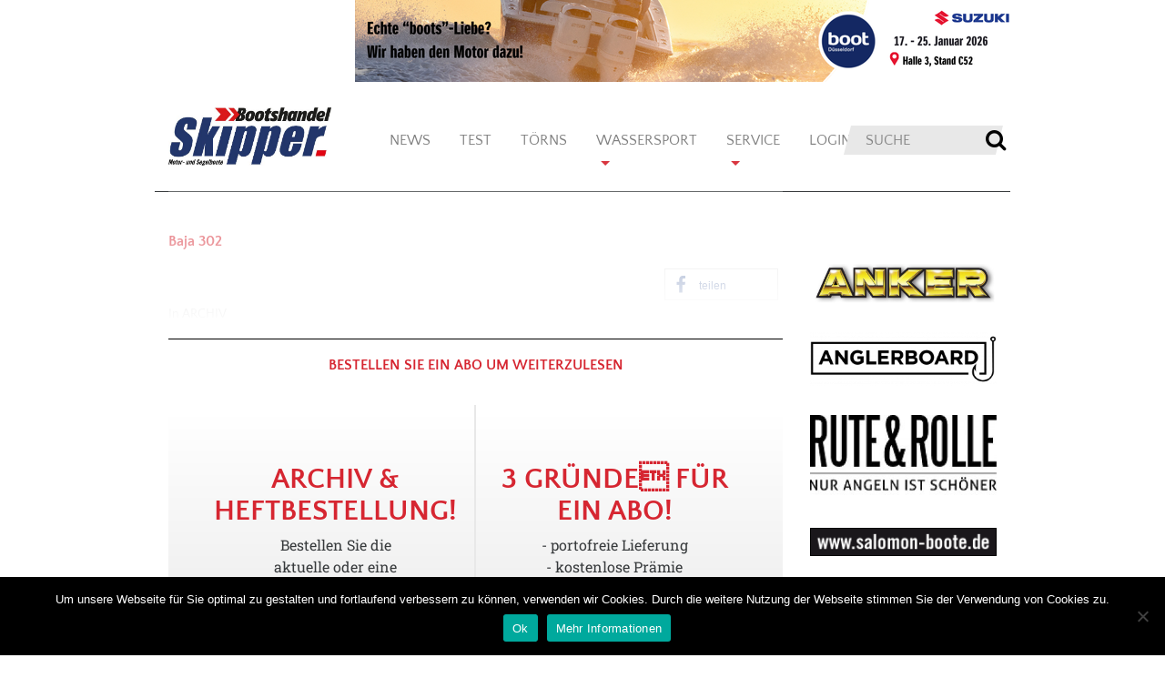

--- FILE ---
content_type: text/html; charset=UTF-8
request_url: https://www.skipper-bootshandel.de/baja-302/
body_size: 15396
content:
<!DOCTYPE html>
<html lang="de">
<head>
  <meta charset="UTF-8">
  <meta http-equiv="X-UA-Compatible" content="IE=edge">
  <meta name="viewport" content="width=device-width, initial-scale=1">
  <meta name="mobile-web-app-capable" content="yes">
  <meta name="apple-mobile-web-app-capable" content="yes">
  <meta name="apple-mobile-web-app-title" content="Skipper Bootshandel - Wassersportmagazin für Boote und Yachting">
  <link rel="profile" href="http://gmpg.org/xfn/11">
  <link rel="pingback" href="https://www.skipper-bootshandel.de/wp/xmlrpc.php">
  <meta name='robots' content='index, follow, max-image-preview:large, max-snippet:-1, max-video-preview:-1' />

	<!-- This site is optimized with the Yoast SEO plugin v26.7 - https://yoast.com/wordpress/plugins/seo/ -->
	<title>Baja 302 - Skipper Bootshandel</title>
	<meta name="description" content="Diesen Test lesen Sie in Skipper 11/2001" />
	<link rel="canonical" href="https://www.skipper-bootshandel.de/baja-302/" />
	<meta property="og:locale" content="de_DE" />
	<meta property="og:type" content="article" />
	<meta property="og:title" content="Baja 302 - Skipper Bootshandel" />
	<meta property="og:description" content="Diesen Test lesen Sie in Skipper 11/2001" />
	<meta property="og:url" content="https://www.skipper-bootshandel.de/baja-302/" />
	<meta property="og:site_name" content="Skipper Bootshandel" />
	<meta property="article:published_time" content="2007-08-24T12:21:00+00:00" />
	<meta name="author" content="Redaktion" />
	<meta name="twitter:card" content="summary_large_image" />
	<meta name="twitter:label1" content="Verfasst von" />
	<meta name="twitter:data1" content="Redaktion" />
	<script type="application/ld+json" class="yoast-schema-graph">{"@context":"https://schema.org","@graph":[{"@type":"Article","@id":"https://www.skipper-bootshandel.de/baja-302/#article","isPartOf":{"@id":"https://www.skipper-bootshandel.de/baja-302/"},"author":{"name":"Redaktion","@id":"https://www.skipper-bootshandel.de/#/schema/person/69afe01372b3b0a740bb1e0bcb2f3153"},"headline":"Baja 302","datePublished":"2007-08-24T12:21:00+00:00","mainEntityOfPage":{"@id":"https://www.skipper-bootshandel.de/baja-302/"},"wordCount":1,"publisher":{"@id":"https://www.skipper-bootshandel.de/#organization"},"articleSection":["Archiv"],"inLanguage":"de"},{"@type":"WebPage","@id":"https://www.skipper-bootshandel.de/baja-302/","url":"https://www.skipper-bootshandel.de/baja-302/","name":"Baja 302 - Skipper Bootshandel","isPartOf":{"@id":"https://www.skipper-bootshandel.de/#website"},"datePublished":"2007-08-24T12:21:00+00:00","description":"Diesen Test lesen Sie in Skipper 11/2001","breadcrumb":{"@id":"https://www.skipper-bootshandel.de/baja-302/#breadcrumb"},"inLanguage":"de","potentialAction":[{"@type":"ReadAction","target":["https://www.skipper-bootshandel.de/baja-302/"]}]},{"@type":"BreadcrumbList","@id":"https://www.skipper-bootshandel.de/baja-302/#breadcrumb","itemListElement":[{"@type":"ListItem","position":1,"name":"Startseite","item":"https://www.skipper-bootshandel.de/"},{"@type":"ListItem","position":2,"name":"Baja 302"}]},{"@type":"WebSite","@id":"https://www.skipper-bootshandel.de/#website","url":"https://www.skipper-bootshandel.de/","name":"Skipper Bootshandel","description":"Wassersportmagazin für Boote und Yachting","publisher":{"@id":"https://www.skipper-bootshandel.de/#organization"},"potentialAction":[{"@type":"SearchAction","target":{"@type":"EntryPoint","urlTemplate":"https://www.skipper-bootshandel.de/?s={search_term_string}"},"query-input":{"@type":"PropertyValueSpecification","valueRequired":true,"valueName":"search_term_string"}}],"inLanguage":"de"},{"@type":"Organization","@id":"https://www.skipper-bootshandel.de/#organization","name":"Skipper Bootshandel","url":"https://www.skipper-bootshandel.de/","logo":{"@type":"ImageObject","inLanguage":"de","@id":"https://www.skipper-bootshandel.de/#/schema/logo/image/","url":"https://www.skipper-bootshandel.de/wp-content/uploads/2018/09/cropped-skipper_logo_300x107px.jpg","contentUrl":"https://www.skipper-bootshandel.de/wp-content/uploads/2018/09/cropped-skipper_logo_300x107px.jpg","width":625,"height":223,"caption":"Skipper Bootshandel"},"image":{"@id":"https://www.skipper-bootshandel.de/#/schema/logo/image/"}},{"@type":"Person","@id":"https://www.skipper-bootshandel.de/#/schema/person/69afe01372b3b0a740bb1e0bcb2f3153","name":"Redaktion","image":{"@type":"ImageObject","inLanguage":"de","@id":"https://www.skipper-bootshandel.de/#/schema/person/image/","url":"https://secure.gravatar.com/avatar/d452f1fab80a81e7cc909db7ea7f7c93637cc1af38c6987bf5b46ddd13651eea?s=96&d=mm&r=g","contentUrl":"https://secure.gravatar.com/avatar/d452f1fab80a81e7cc909db7ea7f7c93637cc1af38c6987bf5b46ddd13651eea?s=96&d=mm&r=g","caption":"Redaktion"},"url":"https://www.skipper-bootshandel.de/author/redaktion/"}]}</script>
	<!-- / Yoast SEO plugin. -->


<link rel="alternate" title="oEmbed (JSON)" type="application/json+oembed" href="https://www.skipper-bootshandel.de/wp-json/oembed/1.0/embed?url=https%3A%2F%2Fwww.skipper-bootshandel.de%2Fbaja-302%2F" />
<link rel="alternate" title="oEmbed (XML)" type="text/xml+oembed" href="https://www.skipper-bootshandel.de/wp-json/oembed/1.0/embed?url=https%3A%2F%2Fwww.skipper-bootshandel.de%2Fbaja-302%2F&#038;format=xml" />
<style id='wp-img-auto-sizes-contain-inline-css' type='text/css'>
img:is([sizes=auto i],[sizes^="auto," i]){contain-intrinsic-size:3000px 1500px}
/*# sourceURL=wp-img-auto-sizes-contain-inline-css */
</style>
<style id='wp-emoji-styles-inline-css' type='text/css'>

	img.wp-smiley, img.emoji {
		display: inline !important;
		border: none !important;
		box-shadow: none !important;
		height: 1em !important;
		width: 1em !important;
		margin: 0 0.07em !important;
		vertical-align: -0.1em !important;
		background: none !important;
		padding: 0 !important;
	}
/*# sourceURL=wp-emoji-styles-inline-css */
</style>
<style id='wp-block-library-inline-css' type='text/css'>
:root{--wp-block-synced-color:#7a00df;--wp-block-synced-color--rgb:122,0,223;--wp-bound-block-color:var(--wp-block-synced-color);--wp-editor-canvas-background:#ddd;--wp-admin-theme-color:#007cba;--wp-admin-theme-color--rgb:0,124,186;--wp-admin-theme-color-darker-10:#006ba1;--wp-admin-theme-color-darker-10--rgb:0,107,160.5;--wp-admin-theme-color-darker-20:#005a87;--wp-admin-theme-color-darker-20--rgb:0,90,135;--wp-admin-border-width-focus:2px}@media (min-resolution:192dpi){:root{--wp-admin-border-width-focus:1.5px}}.wp-element-button{cursor:pointer}:root .has-very-light-gray-background-color{background-color:#eee}:root .has-very-dark-gray-background-color{background-color:#313131}:root .has-very-light-gray-color{color:#eee}:root .has-very-dark-gray-color{color:#313131}:root .has-vivid-green-cyan-to-vivid-cyan-blue-gradient-background{background:linear-gradient(135deg,#00d084,#0693e3)}:root .has-purple-crush-gradient-background{background:linear-gradient(135deg,#34e2e4,#4721fb 50%,#ab1dfe)}:root .has-hazy-dawn-gradient-background{background:linear-gradient(135deg,#faaca8,#dad0ec)}:root .has-subdued-olive-gradient-background{background:linear-gradient(135deg,#fafae1,#67a671)}:root .has-atomic-cream-gradient-background{background:linear-gradient(135deg,#fdd79a,#004a59)}:root .has-nightshade-gradient-background{background:linear-gradient(135deg,#330968,#31cdcf)}:root .has-midnight-gradient-background{background:linear-gradient(135deg,#020381,#2874fc)}:root{--wp--preset--font-size--normal:16px;--wp--preset--font-size--huge:42px}.has-regular-font-size{font-size:1em}.has-larger-font-size{font-size:2.625em}.has-normal-font-size{font-size:var(--wp--preset--font-size--normal)}.has-huge-font-size{font-size:var(--wp--preset--font-size--huge)}.has-text-align-center{text-align:center}.has-text-align-left{text-align:left}.has-text-align-right{text-align:right}.has-fit-text{white-space:nowrap!important}#end-resizable-editor-section{display:none}.aligncenter{clear:both}.items-justified-left{justify-content:flex-start}.items-justified-center{justify-content:center}.items-justified-right{justify-content:flex-end}.items-justified-space-between{justify-content:space-between}.screen-reader-text{border:0;clip-path:inset(50%);height:1px;margin:-1px;overflow:hidden;padding:0;position:absolute;width:1px;word-wrap:normal!important}.screen-reader-text:focus{background-color:#ddd;clip-path:none;color:#444;display:block;font-size:1em;height:auto;left:5px;line-height:normal;padding:15px 23px 14px;text-decoration:none;top:5px;width:auto;z-index:100000}html :where(.has-border-color){border-style:solid}html :where([style*=border-top-color]){border-top-style:solid}html :where([style*=border-right-color]){border-right-style:solid}html :where([style*=border-bottom-color]){border-bottom-style:solid}html :where([style*=border-left-color]){border-left-style:solid}html :where([style*=border-width]){border-style:solid}html :where([style*=border-top-width]){border-top-style:solid}html :where([style*=border-right-width]){border-right-style:solid}html :where([style*=border-bottom-width]){border-bottom-style:solid}html :where([style*=border-left-width]){border-left-style:solid}html :where(img[class*=wp-image-]){height:auto;max-width:100%}:where(figure){margin:0 0 1em}html :where(.is-position-sticky){--wp-admin--admin-bar--position-offset:var(--wp-admin--admin-bar--height,0px)}@media screen and (max-width:600px){html :where(.is-position-sticky){--wp-admin--admin-bar--position-offset:0px}}

/*# sourceURL=wp-block-library-inline-css */
</style><style id='global-styles-inline-css' type='text/css'>
:root{--wp--preset--aspect-ratio--square: 1;--wp--preset--aspect-ratio--4-3: 4/3;--wp--preset--aspect-ratio--3-4: 3/4;--wp--preset--aspect-ratio--3-2: 3/2;--wp--preset--aspect-ratio--2-3: 2/3;--wp--preset--aspect-ratio--16-9: 16/9;--wp--preset--aspect-ratio--9-16: 9/16;--wp--preset--color--black: #000000;--wp--preset--color--cyan-bluish-gray: #abb8c3;--wp--preset--color--white: #ffffff;--wp--preset--color--pale-pink: #f78da7;--wp--preset--color--vivid-red: #cf2e2e;--wp--preset--color--luminous-vivid-orange: #ff6900;--wp--preset--color--luminous-vivid-amber: #fcb900;--wp--preset--color--light-green-cyan: #7bdcb5;--wp--preset--color--vivid-green-cyan: #00d084;--wp--preset--color--pale-cyan-blue: #8ed1fc;--wp--preset--color--vivid-cyan-blue: #0693e3;--wp--preset--color--vivid-purple: #9b51e0;--wp--preset--gradient--vivid-cyan-blue-to-vivid-purple: linear-gradient(135deg,rgb(6,147,227) 0%,rgb(155,81,224) 100%);--wp--preset--gradient--light-green-cyan-to-vivid-green-cyan: linear-gradient(135deg,rgb(122,220,180) 0%,rgb(0,208,130) 100%);--wp--preset--gradient--luminous-vivid-amber-to-luminous-vivid-orange: linear-gradient(135deg,rgb(252,185,0) 0%,rgb(255,105,0) 100%);--wp--preset--gradient--luminous-vivid-orange-to-vivid-red: linear-gradient(135deg,rgb(255,105,0) 0%,rgb(207,46,46) 100%);--wp--preset--gradient--very-light-gray-to-cyan-bluish-gray: linear-gradient(135deg,rgb(238,238,238) 0%,rgb(169,184,195) 100%);--wp--preset--gradient--cool-to-warm-spectrum: linear-gradient(135deg,rgb(74,234,220) 0%,rgb(151,120,209) 20%,rgb(207,42,186) 40%,rgb(238,44,130) 60%,rgb(251,105,98) 80%,rgb(254,248,76) 100%);--wp--preset--gradient--blush-light-purple: linear-gradient(135deg,rgb(255,206,236) 0%,rgb(152,150,240) 100%);--wp--preset--gradient--blush-bordeaux: linear-gradient(135deg,rgb(254,205,165) 0%,rgb(254,45,45) 50%,rgb(107,0,62) 100%);--wp--preset--gradient--luminous-dusk: linear-gradient(135deg,rgb(255,203,112) 0%,rgb(199,81,192) 50%,rgb(65,88,208) 100%);--wp--preset--gradient--pale-ocean: linear-gradient(135deg,rgb(255,245,203) 0%,rgb(182,227,212) 50%,rgb(51,167,181) 100%);--wp--preset--gradient--electric-grass: linear-gradient(135deg,rgb(202,248,128) 0%,rgb(113,206,126) 100%);--wp--preset--gradient--midnight: linear-gradient(135deg,rgb(2,3,129) 0%,rgb(40,116,252) 100%);--wp--preset--font-size--small: 13px;--wp--preset--font-size--medium: 20px;--wp--preset--font-size--large: 36px;--wp--preset--font-size--x-large: 42px;--wp--preset--spacing--20: 0.44rem;--wp--preset--spacing--30: 0.67rem;--wp--preset--spacing--40: 1rem;--wp--preset--spacing--50: 1.5rem;--wp--preset--spacing--60: 2.25rem;--wp--preset--spacing--70: 3.38rem;--wp--preset--spacing--80: 5.06rem;--wp--preset--shadow--natural: 6px 6px 9px rgba(0, 0, 0, 0.2);--wp--preset--shadow--deep: 12px 12px 50px rgba(0, 0, 0, 0.4);--wp--preset--shadow--sharp: 6px 6px 0px rgba(0, 0, 0, 0.2);--wp--preset--shadow--outlined: 6px 6px 0px -3px rgb(255, 255, 255), 6px 6px rgb(0, 0, 0);--wp--preset--shadow--crisp: 6px 6px 0px rgb(0, 0, 0);}:where(.is-layout-flex){gap: 0.5em;}:where(.is-layout-grid){gap: 0.5em;}body .is-layout-flex{display: flex;}.is-layout-flex{flex-wrap: wrap;align-items: center;}.is-layout-flex > :is(*, div){margin: 0;}body .is-layout-grid{display: grid;}.is-layout-grid > :is(*, div){margin: 0;}:where(.wp-block-columns.is-layout-flex){gap: 2em;}:where(.wp-block-columns.is-layout-grid){gap: 2em;}:where(.wp-block-post-template.is-layout-flex){gap: 1.25em;}:where(.wp-block-post-template.is-layout-grid){gap: 1.25em;}.has-black-color{color: var(--wp--preset--color--black) !important;}.has-cyan-bluish-gray-color{color: var(--wp--preset--color--cyan-bluish-gray) !important;}.has-white-color{color: var(--wp--preset--color--white) !important;}.has-pale-pink-color{color: var(--wp--preset--color--pale-pink) !important;}.has-vivid-red-color{color: var(--wp--preset--color--vivid-red) !important;}.has-luminous-vivid-orange-color{color: var(--wp--preset--color--luminous-vivid-orange) !important;}.has-luminous-vivid-amber-color{color: var(--wp--preset--color--luminous-vivid-amber) !important;}.has-light-green-cyan-color{color: var(--wp--preset--color--light-green-cyan) !important;}.has-vivid-green-cyan-color{color: var(--wp--preset--color--vivid-green-cyan) !important;}.has-pale-cyan-blue-color{color: var(--wp--preset--color--pale-cyan-blue) !important;}.has-vivid-cyan-blue-color{color: var(--wp--preset--color--vivid-cyan-blue) !important;}.has-vivid-purple-color{color: var(--wp--preset--color--vivid-purple) !important;}.has-black-background-color{background-color: var(--wp--preset--color--black) !important;}.has-cyan-bluish-gray-background-color{background-color: var(--wp--preset--color--cyan-bluish-gray) !important;}.has-white-background-color{background-color: var(--wp--preset--color--white) !important;}.has-pale-pink-background-color{background-color: var(--wp--preset--color--pale-pink) !important;}.has-vivid-red-background-color{background-color: var(--wp--preset--color--vivid-red) !important;}.has-luminous-vivid-orange-background-color{background-color: var(--wp--preset--color--luminous-vivid-orange) !important;}.has-luminous-vivid-amber-background-color{background-color: var(--wp--preset--color--luminous-vivid-amber) !important;}.has-light-green-cyan-background-color{background-color: var(--wp--preset--color--light-green-cyan) !important;}.has-vivid-green-cyan-background-color{background-color: var(--wp--preset--color--vivid-green-cyan) !important;}.has-pale-cyan-blue-background-color{background-color: var(--wp--preset--color--pale-cyan-blue) !important;}.has-vivid-cyan-blue-background-color{background-color: var(--wp--preset--color--vivid-cyan-blue) !important;}.has-vivid-purple-background-color{background-color: var(--wp--preset--color--vivid-purple) !important;}.has-black-border-color{border-color: var(--wp--preset--color--black) !important;}.has-cyan-bluish-gray-border-color{border-color: var(--wp--preset--color--cyan-bluish-gray) !important;}.has-white-border-color{border-color: var(--wp--preset--color--white) !important;}.has-pale-pink-border-color{border-color: var(--wp--preset--color--pale-pink) !important;}.has-vivid-red-border-color{border-color: var(--wp--preset--color--vivid-red) !important;}.has-luminous-vivid-orange-border-color{border-color: var(--wp--preset--color--luminous-vivid-orange) !important;}.has-luminous-vivid-amber-border-color{border-color: var(--wp--preset--color--luminous-vivid-amber) !important;}.has-light-green-cyan-border-color{border-color: var(--wp--preset--color--light-green-cyan) !important;}.has-vivid-green-cyan-border-color{border-color: var(--wp--preset--color--vivid-green-cyan) !important;}.has-pale-cyan-blue-border-color{border-color: var(--wp--preset--color--pale-cyan-blue) !important;}.has-vivid-cyan-blue-border-color{border-color: var(--wp--preset--color--vivid-cyan-blue) !important;}.has-vivid-purple-border-color{border-color: var(--wp--preset--color--vivid-purple) !important;}.has-vivid-cyan-blue-to-vivid-purple-gradient-background{background: var(--wp--preset--gradient--vivid-cyan-blue-to-vivid-purple) !important;}.has-light-green-cyan-to-vivid-green-cyan-gradient-background{background: var(--wp--preset--gradient--light-green-cyan-to-vivid-green-cyan) !important;}.has-luminous-vivid-amber-to-luminous-vivid-orange-gradient-background{background: var(--wp--preset--gradient--luminous-vivid-amber-to-luminous-vivid-orange) !important;}.has-luminous-vivid-orange-to-vivid-red-gradient-background{background: var(--wp--preset--gradient--luminous-vivid-orange-to-vivid-red) !important;}.has-very-light-gray-to-cyan-bluish-gray-gradient-background{background: var(--wp--preset--gradient--very-light-gray-to-cyan-bluish-gray) !important;}.has-cool-to-warm-spectrum-gradient-background{background: var(--wp--preset--gradient--cool-to-warm-spectrum) !important;}.has-blush-light-purple-gradient-background{background: var(--wp--preset--gradient--blush-light-purple) !important;}.has-blush-bordeaux-gradient-background{background: var(--wp--preset--gradient--blush-bordeaux) !important;}.has-luminous-dusk-gradient-background{background: var(--wp--preset--gradient--luminous-dusk) !important;}.has-pale-ocean-gradient-background{background: var(--wp--preset--gradient--pale-ocean) !important;}.has-electric-grass-gradient-background{background: var(--wp--preset--gradient--electric-grass) !important;}.has-midnight-gradient-background{background: var(--wp--preset--gradient--midnight) !important;}.has-small-font-size{font-size: var(--wp--preset--font-size--small) !important;}.has-medium-font-size{font-size: var(--wp--preset--font-size--medium) !important;}.has-large-font-size{font-size: var(--wp--preset--font-size--large) !important;}.has-x-large-font-size{font-size: var(--wp--preset--font-size--x-large) !important;}
/*# sourceURL=global-styles-inline-css */
</style>

<style id='classic-theme-styles-inline-css' type='text/css'>
/*! This file is auto-generated */
.wp-block-button__link{color:#fff;background-color:#32373c;border-radius:9999px;box-shadow:none;text-decoration:none;padding:calc(.667em + 2px) calc(1.333em + 2px);font-size:1.125em}.wp-block-file__button{background:#32373c;color:#fff;text-decoration:none}
/*# sourceURL=/wp-includes/css/classic-themes.min.css */
</style>
<link rel='stylesheet' id='cookie-notice-front-css' href='https://www.skipper-bootshandel.de/wp-content/plugins/cookie-notice/css/front.min.css?ver=2.5.11' type='text/css' media='all' />
<link rel='stylesheet' id='finalTilesGallery_stylesheet-css' href='https://www.skipper-bootshandel.de/wp-content/plugins/final-tiles-grid-gallery-lite/scripts/ftg.css?ver=3.6.10' type='text/css' media='all' />
<link rel='stylesheet' id='fontawesome_stylesheet-css' href='https://www.skipper-bootshandel.de/wp-content/plugins/final-tiles-grid-gallery-lite/fonts/font-awesome/css/font-awesome.min.css?ver=6.9' type='text/css' media='all' />
<link rel='stylesheet' id='yachtino-public-css' href='https://www.skipper-bootshandel.de/wp-content/plugins/yachtino-boat-listing/assets/css/yachtino-public.css?ver=1.5.7' type='text/css' media='all' />
<link rel='stylesheet' id='denjo-styles-css' href='https://www.skipper-bootshandel.de/wp-content/themes/denjo/css/theme.min.css?ver=0.5.0' type='text/css' media='all' />
<link rel='stylesheet' id='google-primary-font-css' href='https://www.skipper-bootshandel.de/wp-content/uploads/fonts/fd0f750feb6054683886013f568bea1d/font.css?v=1665078102' type='text/css' media='all' />
<link rel='stylesheet' id='google-secondary-font-css' href='https://www.skipper-bootshandel.de/wp-content/uploads/fonts/3b04aaff430c4d98bd21328e3e44dcb5/font.css?v=1665586826' type='text/css' media='all' />
<link rel='stylesheet' id='easy_table_style-css' href='https://www.skipper-bootshandel.de/wp-content/plugins/easy-table/themes/default/style.css?ver=1.8' type='text/css' media='all' />
<link rel='stylesheet' id='wp-booklet-dark-css' href='https://www.skipper-bootshandel.de/wp-content/plugins/wp-booklet/themes/booklet/dark/booklet.css?ver=6.9' type='text/css' media='all' />
<link rel='stylesheet' id='wp-booklet-light-css' href='https://www.skipper-bootshandel.de/wp-content/plugins/wp-booklet/themes/booklet/light/booklet.css?ver=6.9' type='text/css' media='all' />
<script type="text/javascript" src="https://www.skipper-bootshandel.de/wp/wp-includes/js/jquery/jquery.min.js?ver=3.7.1" id="jquery-core-js"></script>
<script type="text/javascript" src="https://www.skipper-bootshandel.de/wp/wp-includes/js/jquery/jquery-migrate.min.js?ver=3.4.1" id="jquery-migrate-js"></script>
<script type="text/javascript" src="https://www.skipper-bootshandel.de/wp-content/plugins/flowpaper-lite-pdf-flipbook/assets/lity/lity.min.js" id="lity-js-js"></script>
<script type="text/javascript" id="3d-flip-book-client-locale-loader-js-extra">
/* <![CDATA[ */
var FB3D_CLIENT_LOCALE = {"ajaxurl":"https://www.skipper-bootshandel.de/wp/wp-admin/admin-ajax.php","dictionary":{"Table of contents":"Table of contents","Close":"Close","Bookmarks":"Bookmarks","Thumbnails":"Thumbnails","Search":"Search","Share":"Share","Facebook":"Facebook","Twitter":"Twitter","Email":"Email","Play":"Play","Previous page":"Previous page","Next page":"Next page","Zoom in":"Zoom in","Zoom out":"Zoom out","Fit view":"Fit view","Auto play":"Auto play","Full screen":"Full screen","More":"More","Smart pan":"Smart pan","Single page":"Single page","Sounds":"Sounds","Stats":"Stats","Print":"Print","Download":"Download","Goto first page":"Goto first page","Goto last page":"Goto last page"},"images":"https://www.skipper-bootshandel.de/wp-content/plugins/interactive-3d-flipbook-powered-physics-engine/assets/images/","jsData":{"urls":[],"posts":{"ids_mis":[],"ids":[]},"pages":[],"firstPages":[],"bookCtrlProps":[],"bookTemplates":[]},"key":"3d-flip-book","pdfJS":{"pdfJsLib":"https://www.skipper-bootshandel.de/wp-content/plugins/interactive-3d-flipbook-powered-physics-engine/assets/js/pdf.min.js?ver=4.3.136","pdfJsWorker":"https://www.skipper-bootshandel.de/wp-content/plugins/interactive-3d-flipbook-powered-physics-engine/assets/js/pdf.worker.js?ver=4.3.136","stablePdfJsLib":"https://www.skipper-bootshandel.de/wp-content/plugins/interactive-3d-flipbook-powered-physics-engine/assets/js/stable/pdf.min.js?ver=2.5.207","stablePdfJsWorker":"https://www.skipper-bootshandel.de/wp-content/plugins/interactive-3d-flipbook-powered-physics-engine/assets/js/stable/pdf.worker.js?ver=2.5.207","pdfJsCMapUrl":"https://www.skipper-bootshandel.de/wp-content/plugins/interactive-3d-flipbook-powered-physics-engine/assets/cmaps/"},"cacheurl":"https://www.skipper-bootshandel.de/wp-content/uploads/3d-flip-book/cache/","pluginsurl":"https://www.skipper-bootshandel.de/wp-content/plugins/","pluginurl":"https://www.skipper-bootshandel.de/wp-content/plugins/interactive-3d-flipbook-powered-physics-engine/","thumbnailSize":{"width":"150","height":"150"},"version":"1.16.17"};
//# sourceURL=3d-flip-book-client-locale-loader-js-extra
/* ]]> */
</script>
<script type="text/javascript" src="https://www.skipper-bootshandel.de/wp-content/plugins/interactive-3d-flipbook-powered-physics-engine/assets/js/client-locale-loader.js?ver=1.16.17" id="3d-flip-book-client-locale-loader-js" async="async" data-wp-strategy="async"></script>
<script type="text/javascript" id="yachtino-public-js-extra">
/* <![CDATA[ */
var yachtino_public = {"ajax_url":"https://www.skipper-bootshandel.de/wp/wp-admin/admin-ajax.php"};
//# sourceURL=yachtino-public-js-extra
/* ]]> */
</script>
<script type="text/javascript" src="https://www.skipper-bootshandel.de/wp-content/plugins/yachtino-boat-listing/assets/js/yachtino-public.js?ver=1.5.7" id="yachtino-public-js"></script>
<script type="text/javascript" src="https://www.skipper-bootshandel.de/wp-content/themes/denjo/js/slider_settings.js?ver=6.9" id="denjo-slider-script-js"></script>
<script type="text/javascript" src="https://www.skipper-bootshandel.de/wp-content/plugins/easy-table/js/easy-table-script.js?ver=1.8" id="easy_table_script-js"></script>
<script type="text/javascript" src="https://www.skipper-bootshandel.de/wp-content/plugins/wp-booklet/assets/js/jquery.wpbooklet.js?ver=6.9" id="jquery-wpbooklet-js"></script>
<script type="text/javascript" src="https://www.skipper-bootshandel.de/wp-content/plugins/wp-booklet/assets/js/jquery.wpbookletcarousel.js?ver=6.9" id="jquery-wpbookletcarousel-js"></script>
<script type="text/javascript" src="https://www.skipper-bootshandel.de/wp-content/plugins/wp-booklet/assets/js/jquery.wpbooklet-image-popup.min.js?ver=6.9" id="jquery-wpbookletimagepopup-js"></script>
<script type="text/javascript" src="https://www.skipper-bootshandel.de/wp-content/plugins/wp-booklet/assets/js/jquery.wpbooklet-extended.js?ver=6.9" id="jquery-wpbookletextended-js"></script>
<link rel="https://api.w.org/" href="https://www.skipper-bootshandel.de/wp-json/" /><link rel="alternate" title="JSON" type="application/json" href="https://www.skipper-bootshandel.de/wp-json/wp/v2/posts/5449" />
<!-- This site is using AdRotate v5.8.15 Professional to display their advertisements - https://ajdg.solutions/ -->
<!-- AdRotate CSS -->
<style type="text/css" media="screen">
	.g { margin:0px; padding:0px; overflow:hidden; line-height:1; zoom:1; }
	.g img { height:auto; }
	.g-col { position:relative; float:left; }
	.g-col:first-child { margin-left: 0; }
	.g-col:last-child { margin-right: 0; }
	.g-1 {  margin: 0 auto; }
	@media only screen and (max-width: 480px) {
		.g-col, .g-dyn, .g-single { width:100%; margin-left:0; margin-right:0; }
	}
</style>
<!-- /AdRotate CSS -->

<meta name="cdp-version" content="1.5.0" />	<script>

		/**
		 * Google OutOut Script
		 */
		var gaProperty = 'UA-91540282-1';
		var disableStr = 'ga-disable-' + gaProperty;
		if (document.cookie.indexOf(disableStr + '=true') > -1) {
			window[disableStr] = true;
		}
		function gaOptout() {
			document.cookie = disableStr + '=true; expires=Thu, 31 Dec 2099	23:59:59 UTC; path=/';
			window[disableStr] = true;
			alert('Das Tracking durch Google Analytics wurde in Ihrem Browser für diese Webseite deaktiviert.');
		}

	</script>
	<link rel="icon" href="https://www.skipper-bootshandel.de/wp-content/uploads/2022/08/cropped-Skipper-Favikon-3-1-32x32.png" sizes="32x32" />
<link rel="icon" href="https://www.skipper-bootshandel.de/wp-content/uploads/2022/08/cropped-Skipper-Favikon-3-1-192x192.png" sizes="192x192" />
<link rel="apple-touch-icon" href="https://www.skipper-bootshandel.de/wp-content/uploads/2022/08/cropped-Skipper-Favikon-3-1-180x180.png" />
<meta name="msapplication-TileImage" content="https://www.skipper-bootshandel.de/wp-content/uploads/2022/08/cropped-Skipper-Favikon-3-1-270x270.png" />

  <script async src="https://www.googletagmanager.com/gtag/js?id=UA-91540282-1"></script>
  <script>
    window.dataLayer = window.dataLayer || [];
    function gtag(){dataLayer.push(arguments);}
    gtag('js', new Date());
    gtag('config', 'UA-91540282-1', { 'anonymize_ip': true });
  </script>
<link rel='stylesheet' id='shariffcss-css' href='https://www.skipper-bootshandel.de/wp-content/plugins/e-recht24-share/css/shariff.min.css?ver=4.6.9' type='text/css' media='all' />
</head>

<body class="wp-singular post-template-default single single-post postid-5449 single-format-standard wp-custom-logo wp-theme-denjo cookies-not-set group-blog">

<div class="hfeed site" id="page">

  
      <div class="container banner-container banner-container-top">
      <div class="banner banner-top-right">
        <div class="g g-2"><div class="g-single a-14"><a onClick="gtag('event', 'click', {'event_category': 'Adverts', 'event_label': 'Leaderboard: Suzuki 26', 'value': 1.00,  'non_interaction': true});" href="https://marine.suzuki.de/kauf-beratung/veranstaltungen"target="_blank"><img onload="gtag('event', 'impression', {'event_category': 'Adverts', 'event_label': 'Leaderboard: Suzuki 26', 'value': 2.00, 'non_interaction': true});" src="https://www.skipper-bootshandel.de/wp-content/uploads/2026/01/bootsliebe-2026-Leaderboard-728-x-90-px.png" /></a></div></div>              </div>
    </div>
  

  <!-- ******************* The Navbar Area ******************* -->
  <header class="wrapper-fluid wrapper-navbar" id="wrapper-navbar" data-toggle="affix">

    <a class="skip-link screen-reader-text sr-only" href="#content">Zum Inhalt springen</a>

    <nav class="navbar navbar-light navbar-toggleable-md site-navigation" itemscope="itemscope" itemtype="http://schema.org/SiteNavigationElement">

      <div class="container">

        <!-- .navbar-toggle is used as the toggle for collapsed navbar content -->
        <button class="navbar-toggler navbar-toggler-right" type="button" data-toggle="collapse" data-target="#navbarSupportedContent" aria-controls="navbarSupportedContent" aria-expanded="false" aria-label="Toggle navigation">
          <span class="navbar-toggler-text">MENÜ</span>
          <span class="navbar-toggler-icon"></span>
        </button>

        <!-- Your site title as branding in the menu -->
        <a href="https://www.skipper-bootshandel.de/" class="navbar-brand custom-logo-link" rel="home"><img width="625" height="223" src="https://www.skipper-bootshandel.de/wp-content/uploads/2018/09/cropped-skipper_logo_300x107px.jpg" class="img-responsive" alt="Skipper Bootshandel" decoding="async" fetchpriority="high" srcset="https://www.skipper-bootshandel.de/wp-content/uploads/2018/09/cropped-skipper_logo_300x107px.jpg 625w, https://www.skipper-bootshandel.de/wp-content/uploads/2018/09/cropped-skipper_logo_300x107px-600x214.jpg 600w, https://www.skipper-bootshandel.de/wp-content/uploads/2018/09/cropped-skipper_logo_300x107px-300x107.jpg 300w, https://www.skipper-bootshandel.de/wp-content/uploads/2018/09/cropped-skipper_logo_300x107px-768x274.jpg 768w, https://www.skipper-bootshandel.de/wp-content/uploads/2018/09/cropped-skipper_logo_300x107px-1024x365.jpg 1024w, https://www.skipper-bootshandel.de/wp-content/uploads/2018/09/cropped-skipper_logo_300x107px-1440x514.jpg 1440w" sizes="(max-width: 625px) 100vw, 625px" /></a><!-- end custom logo -->


        
        <div class="collapse navbar-collapse" id="navbarSupportedContent">

          <!-- The WordPress Menu goes here -->
          <ul id="main-menu" class="navbar-nav mr-auto mt-3 mt-lg-0"><li id="menu-item-196" class="menu-item menu-item-type-taxonomy menu-item-object-category nav-item menu-item-196"><a title="News" href="https://www.skipper-bootshandel.de/category/news/" class="nav-link">News</a></li>
<li id="menu-item-197" class="menu-item menu-item-type-taxonomy menu-item-object-category nav-item menu-item-197"><a title="Test" href="https://www.skipper-bootshandel.de/category/test/" class="nav-link">Test</a></li>
<li id="menu-item-195" class="menu-item menu-item-type-taxonomy menu-item-object-category nav-item menu-item-195"><a title="Törns" href="https://www.skipper-bootshandel.de/category/toerns/" class="nav-link">Törns</a></li>
<li id="menu-item-17281" class="menu-item menu-item-type-custom menu-item-object-custom menu-item-has-children nav-item menu-item-17281 dropdown"><a title="Wassersport" href="#" data-toggle="dropdown" class="nav-link dropdown-toggle">Wassersport <span class="caret"></span></a>
<div class="dropdown-menu" role="menu">
<a title="Bootsmarkt" href="https://www.skipper-bootshandel.de/bootsmarkt/" class="dropdown-item">Bootsmarkt</a><a title="Racing" href="https://www.skipper-bootshandel.de/category/racing/" class="dropdown-item">Racing</a><a title="Technik" href="https://www.skipper-bootshandel.de/category/technik/" class="dropdown-item">Technik</a>
</div></li>
<li id="menu-item-17283" class="menu-item menu-item-type-custom menu-item-object-custom menu-item-has-children nav-item menu-item-17283 dropdown"><a title="Service" href="#" data-toggle="dropdown" class="nav-link dropdown-toggle">Service <span class="caret"></span></a>
<div class="dropdown-menu" role="menu">
<a title="Abo" href="https://eabo.abobeats.de/eabo_3/formular/shop.php?formular_id=4&#038;company_id=161&#038;objekt_id=1" class="dropdown-item">Abo</a><a title="BootCard" href="https://www.skipper-bootshandel.de/bootcard/" class="dropdown-item">BootCard</a><a title="Inserieren" href="https://www.boote-yachten.de/de" class="dropdown-item">Inserieren</a>
</div></li>
<li id="menu-item-17287" class="menu-item menu-item-type-custom menu-item-object-custom nav-item menu-item-17287"><a title="Login" target="_blank" href="https://eabo.abobeats.de/eabo_3/fe/login.php?ACTION=login_fe&#038;company_id=161&#038;objekt_id=1" class="nav-link">Login</a></li>
</ul>
          <div class="searchform-wrapper col-md-3">
            <form method="get" id="searchform" action="https://www.skipper-bootshandel.de/" role="search">
  <div class="input-group">
    <input class="field form-control" id="s" name="s" type="text" placeholder="Suche">
    <div class="input-group-btn">
      <button type="submit" class="submit btn" name="submit" id="searchsubmit"><i class="fa fa-search" aria-hidden="true"></i></button>
    </div>
  </div>
</form>
          </div>

        </div>






      </div> <!-- .container -->

    </nav><!-- .site-navigation -->

  </header><!-- .wrapper-navbar end -->

  
<div class="wrapper" id="single-wrapper">

  <div class="container" id="content" tabindex="-1">

    <div class="row">

      <!-- Do the left sidebar check -->
      
<div class="col-md-9 content-area" id="primary">
      <main class="site-main" id="main">

        
          <article class="post-5449 post type-post status-publish format-standard hentry category-archiv" id="post-5449">
  <header class="entry-header">
    <h2 class="entry-title">Baja 302</h2>  </header><!-- .entry-header -->

  <div class="entry-content">
	<!-- Entweder gibt es keine banner, oder die banner sind deaktiviert oder hier nicht entsprechend eingestellt! -->	  <div class="shariff shariff-align-flex-end shariff-widget-align-flex-start" style="display:none" data-services="facebook" data-url="https%3A%2F%2Fwww.skipper-bootshandel.de%2Fbaja-302%2F" data-timestamp="1187961660" data-backendurl="https://www.skipper-bootshandel.de/wp-json/shariff/v1/share_counts?"><ul class="shariff-buttons theme-white orientation-horizontal buttonsize-medium"><li class="shariff-button facebook shariff-nocustomcolor" style="background-color:#4273c8"><a href="https://www.facebook.com/sharer/sharer.php?u=https%3A%2F%2Fwww.skipper-bootshandel.de%2Fbaja-302%2F" title="Bei Facebook teilen" aria-label="Bei Facebook teilen" role="button" rel="noreferrernoopener nofollow" class="shariff-link" style="; background-color:#3b5998; color:#3b5998" target="_blank"><span class="shariff-icon" style="fill:#3b5998"><svg width="32px" height="20px" xmlns="http://www.w3.org/2000/svg" viewBox="0 0 18 32"><path fill="#3b5998" d="M17.1 0.2v4.7h-2.8q-1.5 0-2.1 0.6t-0.5 1.9v3.4h5.2l-0.7 5.3h-4.5v13.6h-5.5v-13.6h-4.5v-5.3h4.5v-3.9q0-3.3 1.9-5.2t5-1.8q2.6 0 4.1 0.2z"/></svg></span><span class="shariff-text" style="color:#3b5998">teilen</span>&nbsp;</a></li></ul></div>
    
  </div><!-- .entry-content -->

  <footer class="entry-footer">

    <span class="cat-links">In <a href="https://www.skipper-bootshandel.de/category/archiv/" rel="category tag">Archiv</a></span>
  </footer><!-- .entry-footer -->

  <section class="magazine-single">

  <div class="gradient-overlay"></div>

  <div class="abo-message">Bestellen sie ein abo um weiterzulesen</div>

  <div class="container">

    <div class="content-wrapper">

      <div class="row">
        <div class="col-md-6">
          <div class="table-outer">
            <div class="table-inner">
              <span class="big-letter">!</span>
              <h2>Archiv & Heftbestellung!</h2>
              <p>Bestellen Sie die<br> aktuelle oder eine<br> vergangene Ausgabe</p>
              <a class="btn btn-outline-primary" href="https://eabo.abobeats.de/eabo_3/formular/shop.php?formular_id=5&company_id=161&objekt_id=1" target="_blank">BESTELLEN</a>
            </div>
          </div>
        </div>
        <div class="col-md-6">
          <div class="table-outer">
            <div class="table-inner">
              <span class="big-letter">3</span>
              <h2>3 GRÜNDE FÜR EIN ABO!</h2>
              <p>- portofreie Lieferung<br> - kostenlose Prämie<br> - Vorteilspreis</p>
              <a class="btn btn-primary" href="https://eabo.abobeats.de/eabo_3/formular/shop.php?formular_id=4&company_id=161&objekt_id=1" target="_blank">ABONNIEREN</a>
            </div>
          </div>
        </div>
      </div>

    </div>


  </div>

</section>

</article><!-- #post-## -->

          
    <div class="row">
      <div class="col-md-12">
        <nav class="navigation post-navigation">
          <h2 class="sr-only">Post navigation</h2>
          <div class="nav-links">
            <span class="nav-previous float-left"><a href="https://www.skipper-bootshandel.de/brig-eagle-600-gl/" rel="prev"><i class="fa fa-angle-left"></i>&nbsp;Brig Eagle 600 GL</a></span><span class="nav-next float-right"><a href="https://www.skipper-bootshandel.de/gruno-38-classic/" rel="next">Gruno 38 Classic&nbsp;<i class="fa fa-angle-right"></i></a></span>          </div><!-- .nav-links -->
        </nav><!-- .navigation -->
      </div>
    </div>
    
          
        
      </main><!-- #main -->

    </div><!-- #primary -->

    <!-- Do the right sidebar check -->
    
      
<div class="col-md-3 widget-area" id="right-sidebar" role="complementary">
	<aside id="5fc636ad3dfee-2" class="widget 5fc636ad3dfee"><!-- Entweder gibt es keine banner, oder die banner sind deaktiviert oder hier nicht entsprechend eingestellt! --></aside><aside id="media_image-2" class="widget widget_media_image"><a href="https://www.e-anker.eu/" target="_blank"><img width="365" height="79" src="https://www.skipper-bootshandel.de/wp-content/uploads/2019/05/anker-logo.png" class="image wp-image-19725  attachment-full size-full" alt="" style="max-width: 100%; height: auto;" decoding="async" loading="lazy" srcset="https://www.skipper-bootshandel.de/wp-content/uploads/2019/05/anker-logo.png 365w, https://www.skipper-bootshandel.de/wp-content/uploads/2019/05/anker-logo-600x130.png 600w, https://www.skipper-bootshandel.de/wp-content/uploads/2019/05/anker-logo-300x65.png 300w, https://www.skipper-bootshandel.de/wp-content/uploads/2019/05/anker-logo-768x166.png 768w, https://www.skipper-bootshandel.de/wp-content/uploads/2019/05/anker-logo-1024x222.png 1024w, https://www.skipper-bootshandel.de/wp-content/uploads/2019/05/anker-logo-1440x312.png 1440w" sizes="auto, (max-width: 365px) 100vw, 365px" /></a></aside><aside id="media_image-3" class="widget widget_media_image"><a href="https://anglerboard.de/"><img width="300" height="86" src="https://www.skipper-bootshandel.de/wp-content/uploads/2020/03/anglerboard_logo_homepage_523x150_schwarz-300x86.png" class="image wp-image-20436  attachment-medium size-medium" alt="" style="max-width: 100%; height: auto;" decoding="async" loading="lazy" srcset="https://www.skipper-bootshandel.de/wp-content/uploads/2020/03/anglerboard_logo_homepage_523x150_schwarz-300x86.png 300w, https://www.skipper-bootshandel.de/wp-content/uploads/2020/03/anglerboard_logo_homepage_523x150_schwarz-600x172.png 600w, https://www.skipper-bootshandel.de/wp-content/uploads/2020/03/anglerboard_logo_homepage_523x150_schwarz-768x220.png 768w, https://www.skipper-bootshandel.de/wp-content/uploads/2020/03/anglerboard_logo_homepage_523x150_schwarz-1024x294.png 1024w, https://www.skipper-bootshandel.de/wp-content/uploads/2020/03/anglerboard_logo_homepage_523x150_schwarz-1440x413.png 1440w, https://www.skipper-bootshandel.de/wp-content/uploads/2020/03/anglerboard_logo_homepage_523x150_schwarz.png 1453w" sizes="auto, (max-width: 300px) 100vw, 300px" /></a></aside><aside id="media_image-4" class="widget widget_media_image"><a href="https://ruteundrolle.de/"><img width="300" height="134" src="https://www.skipper-bootshandel.de/wp-content/uploads/2020/03/header-logo_webseite-2017_rr_n-300x134.jpg" class="image wp-image-20437  attachment-medium size-medium" alt="" style="max-width: 100%; height: auto;" decoding="async" loading="lazy" srcset="https://www.skipper-bootshandel.de/wp-content/uploads/2020/03/header-logo_webseite-2017_rr_n-300x134.jpg 300w, https://www.skipper-bootshandel.de/wp-content/uploads/2020/03/header-logo_webseite-2017_rr_n-600x267.jpg 600w, https://www.skipper-bootshandel.de/wp-content/uploads/2020/03/header-logo_webseite-2017_rr_n-768x342.jpg 768w, https://www.skipper-bootshandel.de/wp-content/uploads/2020/03/header-logo_webseite-2017_rr_n-1024x456.jpg 1024w, https://www.skipper-bootshandel.de/wp-content/uploads/2020/03/header-logo_webseite-2017_rr_n-1440x641.jpg 1440w, https://www.skipper-bootshandel.de/wp-content/uploads/2020/03/header-logo_webseite-2017_rr_n.jpg 200w" sizes="auto, (max-width: 300px) 100vw, 300px" /></a></aside><aside id="text-10" class="widget widget_text">			<div class="textwidget"><a href="https://www.salomon-boote.de/aktion" target="_blank"><img src="/wp-content/uploads/2014/06/salomon_banner_skipper_06_2014.gif" style="border:1px solid black"</a/></a></div>
		</aside><aside id="text-13" class="widget widget_text">			<div class="textwidget"><a href="https://www.mykiosk.com/suche/5535/de1d7bd4-b423-4d48-b926-658fcd2adcfd/skipper/" target="_blank" title="mykiosk.com: SKIPPER">
<img src="https://www.mykiosk.com/Content/images/banner/240x400.jpg" alt="mykiosk: SKIPPER" border="0" /></a>
<a href="https://www.mykiosk.com/suche/5535/de1d7bd4-b423-4d48-b926-658fcd2adcfd/skipper/">Hier</a> klicken und SKIPPER in Ihrer Nähe auf mykiosk.com finden.</div>
		</aside><aside id="media_image-5" class="widget widget_media_image"><h3 class="widget-title">Facebook</h3><a href="https://www.facebook.com/skipperbootshandel" target="_blank"><img width="50" height="50" src="https://www.skipper-bootshandel.de/wp-content/uploads/2021/04/f_logo_RGB-Hex-Blue_512-1-100x100.png" class="image wp-image-21307  attachment-50x50 size-50x50" alt="" style="max-width: 100%; height: auto;" title="Facebook" decoding="async" loading="lazy" srcset="https://www.skipper-bootshandel.de/wp-content/uploads/2021/04/f_logo_RGB-Hex-Blue_512-1-100x100.png 100w, https://www.skipper-bootshandel.de/wp-content/uploads/2021/04/f_logo_RGB-Hex-Blue_512-1-300x300.png 300w, https://www.skipper-bootshandel.de/wp-content/uploads/2021/04/f_logo_RGB-Hex-Blue_512-1-1024x1024.png 1024w, https://www.skipper-bootshandel.de/wp-content/uploads/2021/04/f_logo_RGB-Hex-Blue_512-1-150x150.png 150w, https://www.skipper-bootshandel.de/wp-content/uploads/2021/04/f_logo_RGB-Hex-Blue_512-1-1536x1536.png 1536w, https://www.skipper-bootshandel.de/wp-content/uploads/2021/04/f_logo_RGB-Hex-Blue_512-1-2048x2048.png 2048w, https://www.skipper-bootshandel.de/wp-content/uploads/2021/04/f_logo_RGB-Hex-Blue_512-1-960x960.png 960w, https://www.skipper-bootshandel.de/wp-content/uploads/2021/04/f_logo_RGB-Hex-Blue_512-1-1920x1920.png 1920w, https://www.skipper-bootshandel.de/wp-content/uploads/2021/04/f_logo_RGB-Hex-Blue_512-1.png 512w" sizes="auto, (max-width: 50px) 100vw, 50px" /></a></aside><aside id="media_image-6" class="widget widget_media_image"><h3 class="widget-title">Instagram</h3><a href="https://www.instagram.com/skipperbootshandel_magazin/" target="_blank"><img width="50" height="50" src="https://www.skipper-bootshandel.de/wp-content/uploads/2021/04/Instagram_AppIcon_Aug2017-1920x1920-1-100x100.png" class="image wp-image-21306  attachment-50x50 size-50x50" alt="" style="max-width: 100%; height: auto;" title="Instagram" decoding="async" loading="lazy" srcset="https://www.skipper-bootshandel.de/wp-content/uploads/2021/04/Instagram_AppIcon_Aug2017-1920x1920-1-100x100.png 100w, https://www.skipper-bootshandel.de/wp-content/uploads/2021/04/Instagram_AppIcon_Aug2017-1920x1920-1-300x300.png 300w, https://www.skipper-bootshandel.de/wp-content/uploads/2021/04/Instagram_AppIcon_Aug2017-1920x1920-1-1024x1024.png 1024w, https://www.skipper-bootshandel.de/wp-content/uploads/2021/04/Instagram_AppIcon_Aug2017-1920x1920-1-150x150.png 150w, https://www.skipper-bootshandel.de/wp-content/uploads/2021/04/Instagram_AppIcon_Aug2017-1920x1920-1-1536x1536.png 1536w, https://www.skipper-bootshandel.de/wp-content/uploads/2021/04/Instagram_AppIcon_Aug2017-1920x1920-1-2048x2048.png 2048w, https://www.skipper-bootshandel.de/wp-content/uploads/2021/04/Instagram_AppIcon_Aug2017-1920x1920-1-960x960.png 960w, https://www.skipper-bootshandel.de/wp-content/uploads/2021/04/Instagram_AppIcon_Aug2017-1920x1920-1.png 1920w" sizes="auto, (max-width: 50px) 100vw, 50px" /></a></aside><aside id="archives-2" class="widget widget_archive"><h3 class="widget-title">Archiv</h3>		<label class="screen-reader-text" for="archives-dropdown-2">Archiv</label>
		<select id="archives-dropdown-2" name="archive-dropdown">
			
			<option value="">Monat auswählen</option>
				<option value='https://www.skipper-bootshandel.de/2026/01/'> Januar 2026 </option>
	<option value='https://www.skipper-bootshandel.de/2025/12/'> Dezember 2025 </option>
	<option value='https://www.skipper-bootshandel.de/2025/10/'> Oktober 2025 </option>
	<option value='https://www.skipper-bootshandel.de/2025/09/'> September 2025 </option>
	<option value='https://www.skipper-bootshandel.de/2025/08/'> August 2025 </option>
	<option value='https://www.skipper-bootshandel.de/2025/07/'> Juli 2025 </option>
	<option value='https://www.skipper-bootshandel.de/2025/06/'> Juni 2025 </option>
	<option value='https://www.skipper-bootshandel.de/2025/05/'> Mai 2025 </option>
	<option value='https://www.skipper-bootshandel.de/2025/04/'> April 2025 </option>
	<option value='https://www.skipper-bootshandel.de/2025/03/'> März 2025 </option>
	<option value='https://www.skipper-bootshandel.de/2025/02/'> Februar 2025 </option>
	<option value='https://www.skipper-bootshandel.de/2024/12/'> Dezember 2024 </option>
	<option value='https://www.skipper-bootshandel.de/2024/11/'> November 2024 </option>
	<option value='https://www.skipper-bootshandel.de/2024/10/'> Oktober 2024 </option>
	<option value='https://www.skipper-bootshandel.de/2024/09/'> September 2024 </option>
	<option value='https://www.skipper-bootshandel.de/2024/08/'> August 2024 </option>
	<option value='https://www.skipper-bootshandel.de/2024/07/'> Juli 2024 </option>
	<option value='https://www.skipper-bootshandel.de/2024/06/'> Juni 2024 </option>
	<option value='https://www.skipper-bootshandel.de/2024/05/'> Mai 2024 </option>
	<option value='https://www.skipper-bootshandel.de/2024/04/'> April 2024 </option>
	<option value='https://www.skipper-bootshandel.de/2024/03/'> März 2024 </option>
	<option value='https://www.skipper-bootshandel.de/2024/02/'> Februar 2024 </option>
	<option value='https://www.skipper-bootshandel.de/2024/01/'> Januar 2024 </option>
	<option value='https://www.skipper-bootshandel.de/2023/12/'> Dezember 2023 </option>
	<option value='https://www.skipper-bootshandel.de/2023/11/'> November 2023 </option>
	<option value='https://www.skipper-bootshandel.de/2023/10/'> Oktober 2023 </option>
	<option value='https://www.skipper-bootshandel.de/2023/09/'> September 2023 </option>
	<option value='https://www.skipper-bootshandel.de/2023/08/'> August 2023 </option>
	<option value='https://www.skipper-bootshandel.de/2023/07/'> Juli 2023 </option>
	<option value='https://www.skipper-bootshandel.de/2023/06/'> Juni 2023 </option>
	<option value='https://www.skipper-bootshandel.de/2023/05/'> Mai 2023 </option>
	<option value='https://www.skipper-bootshandel.de/2023/04/'> April 2023 </option>
	<option value='https://www.skipper-bootshandel.de/2023/03/'> März 2023 </option>
	<option value='https://www.skipper-bootshandel.de/2023/02/'> Februar 2023 </option>
	<option value='https://www.skipper-bootshandel.de/2023/01/'> Januar 2023 </option>
	<option value='https://www.skipper-bootshandel.de/2022/12/'> Dezember 2022 </option>
	<option value='https://www.skipper-bootshandel.de/2022/11/'> November 2022 </option>
	<option value='https://www.skipper-bootshandel.de/2022/10/'> Oktober 2022 </option>
	<option value='https://www.skipper-bootshandel.de/2022/09/'> September 2022 </option>
	<option value='https://www.skipper-bootshandel.de/2022/08/'> August 2022 </option>
	<option value='https://www.skipper-bootshandel.de/2022/07/'> Juli 2022 </option>
	<option value='https://www.skipper-bootshandel.de/2022/06/'> Juni 2022 </option>
	<option value='https://www.skipper-bootshandel.de/2022/05/'> Mai 2022 </option>
	<option value='https://www.skipper-bootshandel.de/2022/04/'> April 2022 </option>
	<option value='https://www.skipper-bootshandel.de/2022/03/'> März 2022 </option>
	<option value='https://www.skipper-bootshandel.de/2022/02/'> Februar 2022 </option>
	<option value='https://www.skipper-bootshandel.de/2022/01/'> Januar 2022 </option>
	<option value='https://www.skipper-bootshandel.de/2021/12/'> Dezember 2021 </option>
	<option value='https://www.skipper-bootshandel.de/2021/11/'> November 2021 </option>
	<option value='https://www.skipper-bootshandel.de/2021/10/'> Oktober 2021 </option>
	<option value='https://www.skipper-bootshandel.de/2021/09/'> September 2021 </option>
	<option value='https://www.skipper-bootshandel.de/2021/08/'> August 2021 </option>
	<option value='https://www.skipper-bootshandel.de/2021/07/'> Juli 2021 </option>
	<option value='https://www.skipper-bootshandel.de/2021/06/'> Juni 2021 </option>
	<option value='https://www.skipper-bootshandel.de/2021/05/'> Mai 2021 </option>
	<option value='https://www.skipper-bootshandel.de/2021/04/'> April 2021 </option>
	<option value='https://www.skipper-bootshandel.de/2021/03/'> März 2021 </option>
	<option value='https://www.skipper-bootshandel.de/2021/02/'> Februar 2021 </option>
	<option value='https://www.skipper-bootshandel.de/2021/01/'> Januar 2021 </option>
	<option value='https://www.skipper-bootshandel.de/2020/12/'> Dezember 2020 </option>
	<option value='https://www.skipper-bootshandel.de/2020/11/'> November 2020 </option>
	<option value='https://www.skipper-bootshandel.de/2020/10/'> Oktober 2020 </option>
	<option value='https://www.skipper-bootshandel.de/2020/09/'> September 2020 </option>
	<option value='https://www.skipper-bootshandel.de/2020/08/'> August 2020 </option>
	<option value='https://www.skipper-bootshandel.de/2020/07/'> Juli 2020 </option>
	<option value='https://www.skipper-bootshandel.de/2020/06/'> Juni 2020 </option>
	<option value='https://www.skipper-bootshandel.de/2020/05/'> Mai 2020 </option>
	<option value='https://www.skipper-bootshandel.de/2020/04/'> April 2020 </option>
	<option value='https://www.skipper-bootshandel.de/2020/03/'> März 2020 </option>
	<option value='https://www.skipper-bootshandel.de/2020/02/'> Februar 2020 </option>
	<option value='https://www.skipper-bootshandel.de/2020/01/'> Januar 2020 </option>
	<option value='https://www.skipper-bootshandel.de/2019/12/'> Dezember 2019 </option>
	<option value='https://www.skipper-bootshandel.de/2019/11/'> November 2019 </option>
	<option value='https://www.skipper-bootshandel.de/2019/10/'> Oktober 2019 </option>
	<option value='https://www.skipper-bootshandel.de/2019/09/'> September 2019 </option>
	<option value='https://www.skipper-bootshandel.de/2019/08/'> August 2019 </option>
	<option value='https://www.skipper-bootshandel.de/2019/07/'> Juli 2019 </option>
	<option value='https://www.skipper-bootshandel.de/2019/06/'> Juni 2019 </option>
	<option value='https://www.skipper-bootshandel.de/2019/05/'> Mai 2019 </option>
	<option value='https://www.skipper-bootshandel.de/2019/04/'> April 2019 </option>
	<option value='https://www.skipper-bootshandel.de/2019/03/'> März 2019 </option>
	<option value='https://www.skipper-bootshandel.de/2019/02/'> Februar 2019 </option>
	<option value='https://www.skipper-bootshandel.de/2019/01/'> Januar 2019 </option>
	<option value='https://www.skipper-bootshandel.de/2018/12/'> Dezember 2018 </option>
	<option value='https://www.skipper-bootshandel.de/2018/11/'> November 2018 </option>
	<option value='https://www.skipper-bootshandel.de/2018/10/'> Oktober 2018 </option>
	<option value='https://www.skipper-bootshandel.de/2018/09/'> September 2018 </option>
	<option value='https://www.skipper-bootshandel.de/2018/08/'> August 2018 </option>
	<option value='https://www.skipper-bootshandel.de/2018/07/'> Juli 2018 </option>
	<option value='https://www.skipper-bootshandel.de/2018/06/'> Juni 2018 </option>
	<option value='https://www.skipper-bootshandel.de/2018/05/'> Mai 2018 </option>
	<option value='https://www.skipper-bootshandel.de/2018/04/'> April 2018 </option>
	<option value='https://www.skipper-bootshandel.de/2018/03/'> März 2018 </option>
	<option value='https://www.skipper-bootshandel.de/2018/02/'> Februar 2018 </option>
	<option value='https://www.skipper-bootshandel.de/2018/01/'> Januar 2018 </option>
	<option value='https://www.skipper-bootshandel.de/2017/12/'> Dezember 2017 </option>
	<option value='https://www.skipper-bootshandel.de/2017/11/'> November 2017 </option>
	<option value='https://www.skipper-bootshandel.de/2017/10/'> Oktober 2017 </option>
	<option value='https://www.skipper-bootshandel.de/2017/09/'> September 2017 </option>
	<option value='https://www.skipper-bootshandel.de/2017/08/'> August 2017 </option>
	<option value='https://www.skipper-bootshandel.de/2017/07/'> Juli 2017 </option>
	<option value='https://www.skipper-bootshandel.de/2017/06/'> Juni 2017 </option>
	<option value='https://www.skipper-bootshandel.de/2017/05/'> Mai 2017 </option>
	<option value='https://www.skipper-bootshandel.de/2017/04/'> April 2017 </option>
	<option value='https://www.skipper-bootshandel.de/2017/03/'> März 2017 </option>
	<option value='https://www.skipper-bootshandel.de/2017/02/'> Februar 2017 </option>
	<option value='https://www.skipper-bootshandel.de/2017/01/'> Januar 2017 </option>
	<option value='https://www.skipper-bootshandel.de/2016/12/'> Dezember 2016 </option>
	<option value='https://www.skipper-bootshandel.de/2016/11/'> November 2016 </option>
	<option value='https://www.skipper-bootshandel.de/2016/10/'> Oktober 2016 </option>
	<option value='https://www.skipper-bootshandel.de/2016/09/'> September 2016 </option>
	<option value='https://www.skipper-bootshandel.de/2016/08/'> August 2016 </option>
	<option value='https://www.skipper-bootshandel.de/2016/07/'> Juli 2016 </option>
	<option value='https://www.skipper-bootshandel.de/2016/06/'> Juni 2016 </option>
	<option value='https://www.skipper-bootshandel.de/2016/05/'> Mai 2016 </option>
	<option value='https://www.skipper-bootshandel.de/2016/04/'> April 2016 </option>
	<option value='https://www.skipper-bootshandel.de/2016/03/'> März 2016 </option>
	<option value='https://www.skipper-bootshandel.de/2016/02/'> Februar 2016 </option>
	<option value='https://www.skipper-bootshandel.de/2016/01/'> Januar 2016 </option>
	<option value='https://www.skipper-bootshandel.de/2015/12/'> Dezember 2015 </option>
	<option value='https://www.skipper-bootshandel.de/2015/11/'> November 2015 </option>
	<option value='https://www.skipper-bootshandel.de/2015/10/'> Oktober 2015 </option>
	<option value='https://www.skipper-bootshandel.de/2015/09/'> September 2015 </option>
	<option value='https://www.skipper-bootshandel.de/2015/08/'> August 2015 </option>
	<option value='https://www.skipper-bootshandel.de/2015/07/'> Juli 2015 </option>
	<option value='https://www.skipper-bootshandel.de/2015/06/'> Juni 2015 </option>
	<option value='https://www.skipper-bootshandel.de/2015/05/'> Mai 2015 </option>
	<option value='https://www.skipper-bootshandel.de/2015/04/'> April 2015 </option>
	<option value='https://www.skipper-bootshandel.de/2015/03/'> März 2015 </option>
	<option value='https://www.skipper-bootshandel.de/2015/02/'> Februar 2015 </option>
	<option value='https://www.skipper-bootshandel.de/2015/01/'> Januar 2015 </option>
	<option value='https://www.skipper-bootshandel.de/2014/12/'> Dezember 2014 </option>
	<option value='https://www.skipper-bootshandel.de/2014/11/'> November 2014 </option>
	<option value='https://www.skipper-bootshandel.de/2014/10/'> Oktober 2014 </option>
	<option value='https://www.skipper-bootshandel.de/2014/09/'> September 2014 </option>
	<option value='https://www.skipper-bootshandel.de/2014/08/'> August 2014 </option>
	<option value='https://www.skipper-bootshandel.de/2014/07/'> Juli 2014 </option>
	<option value='https://www.skipper-bootshandel.de/2014/06/'> Juni 2014 </option>
	<option value='https://www.skipper-bootshandel.de/2014/05/'> Mai 2014 </option>
	<option value='https://www.skipper-bootshandel.de/2014/04/'> April 2014 </option>
	<option value='https://www.skipper-bootshandel.de/2014/03/'> März 2014 </option>
	<option value='https://www.skipper-bootshandel.de/2014/02/'> Februar 2014 </option>
	<option value='https://www.skipper-bootshandel.de/2014/01/'> Januar 2014 </option>
	<option value='https://www.skipper-bootshandel.de/2013/12/'> Dezember 2013 </option>
	<option value='https://www.skipper-bootshandel.de/2013/11/'> November 2013 </option>
	<option value='https://www.skipper-bootshandel.de/2013/10/'> Oktober 2013 </option>
	<option value='https://www.skipper-bootshandel.de/2013/09/'> September 2013 </option>
	<option value='https://www.skipper-bootshandel.de/2013/08/'> August 2013 </option>
	<option value='https://www.skipper-bootshandel.de/2013/07/'> Juli 2013 </option>
	<option value='https://www.skipper-bootshandel.de/2013/06/'> Juni 2013 </option>
	<option value='https://www.skipper-bootshandel.de/2013/04/'> April 2013 </option>
	<option value='https://www.skipper-bootshandel.de/2013/03/'> März 2013 </option>
	<option value='https://www.skipper-bootshandel.de/2013/02/'> Februar 2013 </option>
	<option value='https://www.skipper-bootshandel.de/2013/01/'> Januar 2013 </option>
	<option value='https://www.skipper-bootshandel.de/2012/12/'> Dezember 2012 </option>
	<option value='https://www.skipper-bootshandel.de/2012/11/'> November 2012 </option>
	<option value='https://www.skipper-bootshandel.de/2012/10/'> Oktober 2012 </option>
	<option value='https://www.skipper-bootshandel.de/2012/09/'> September 2012 </option>
	<option value='https://www.skipper-bootshandel.de/2012/08/'> August 2012 </option>
	<option value='https://www.skipper-bootshandel.de/2012/07/'> Juli 2012 </option>
	<option value='https://www.skipper-bootshandel.de/2012/06/'> Juni 2012 </option>
	<option value='https://www.skipper-bootshandel.de/2012/05/'> Mai 2012 </option>
	<option value='https://www.skipper-bootshandel.de/2012/04/'> April 2012 </option>
	<option value='https://www.skipper-bootshandel.de/2012/03/'> März 2012 </option>
	<option value='https://www.skipper-bootshandel.de/2012/02/'> Februar 2012 </option>
	<option value='https://www.skipper-bootshandel.de/2012/01/'> Januar 2012 </option>
	<option value='https://www.skipper-bootshandel.de/2011/12/'> Dezember 2011 </option>
	<option value='https://www.skipper-bootshandel.de/2011/11/'> November 2011 </option>
	<option value='https://www.skipper-bootshandel.de/2011/10/'> Oktober 2011 </option>
	<option value='https://www.skipper-bootshandel.de/2011/09/'> September 2011 </option>
	<option value='https://www.skipper-bootshandel.de/2011/08/'> August 2011 </option>
	<option value='https://www.skipper-bootshandel.de/2011/07/'> Juli 2011 </option>
	<option value='https://www.skipper-bootshandel.de/2011/06/'> Juni 2011 </option>
	<option value='https://www.skipper-bootshandel.de/2011/05/'> Mai 2011 </option>
	<option value='https://www.skipper-bootshandel.de/2011/04/'> April 2011 </option>
	<option value='https://www.skipper-bootshandel.de/2011/03/'> März 2011 </option>
	<option value='https://www.skipper-bootshandel.de/2011/02/'> Februar 2011 </option>
	<option value='https://www.skipper-bootshandel.de/2011/01/'> Januar 2011 </option>
	<option value='https://www.skipper-bootshandel.de/2010/12/'> Dezember 2010 </option>
	<option value='https://www.skipper-bootshandel.de/2010/11/'> November 2010 </option>
	<option value='https://www.skipper-bootshandel.de/2010/10/'> Oktober 2010 </option>
	<option value='https://www.skipper-bootshandel.de/2010/09/'> September 2010 </option>
	<option value='https://www.skipper-bootshandel.de/2010/08/'> August 2010 </option>
	<option value='https://www.skipper-bootshandel.de/2010/07/'> Juli 2010 </option>
	<option value='https://www.skipper-bootshandel.de/2010/06/'> Juni 2010 </option>
	<option value='https://www.skipper-bootshandel.de/2010/05/'> Mai 2010 </option>
	<option value='https://www.skipper-bootshandel.de/2010/04/'> April 2010 </option>
	<option value='https://www.skipper-bootshandel.de/2010/03/'> März 2010 </option>
	<option value='https://www.skipper-bootshandel.de/2010/02/'> Februar 2010 </option>
	<option value='https://www.skipper-bootshandel.de/2010/01/'> Januar 2010 </option>
	<option value='https://www.skipper-bootshandel.de/2009/12/'> Dezember 2009 </option>
	<option value='https://www.skipper-bootshandel.de/2009/11/'> November 2009 </option>
	<option value='https://www.skipper-bootshandel.de/2009/10/'> Oktober 2009 </option>
	<option value='https://www.skipper-bootshandel.de/2009/09/'> September 2009 </option>
	<option value='https://www.skipper-bootshandel.de/2009/08/'> August 2009 </option>
	<option value='https://www.skipper-bootshandel.de/2009/07/'> Juli 2009 </option>
	<option value='https://www.skipper-bootshandel.de/2009/06/'> Juni 2009 </option>
	<option value='https://www.skipper-bootshandel.de/2009/05/'> Mai 2009 </option>
	<option value='https://www.skipper-bootshandel.de/2009/04/'> April 2009 </option>
	<option value='https://www.skipper-bootshandel.de/2009/03/'> März 2009 </option>
	<option value='https://www.skipper-bootshandel.de/2009/02/'> Februar 2009 </option>
	<option value='https://www.skipper-bootshandel.de/2009/01/'> Januar 2009 </option>
	<option value='https://www.skipper-bootshandel.de/2008/12/'> Dezember 2008 </option>
	<option value='https://www.skipper-bootshandel.de/2008/11/'> November 2008 </option>
	<option value='https://www.skipper-bootshandel.de/2008/10/'> Oktober 2008 </option>
	<option value='https://www.skipper-bootshandel.de/2008/09/'> September 2008 </option>
	<option value='https://www.skipper-bootshandel.de/2008/08/'> August 2008 </option>
	<option value='https://www.skipper-bootshandel.de/2008/07/'> Juli 2008 </option>
	<option value='https://www.skipper-bootshandel.de/2008/06/'> Juni 2008 </option>
	<option value='https://www.skipper-bootshandel.de/2008/04/'> April 2008 </option>
	<option value='https://www.skipper-bootshandel.de/2008/03/'> März 2008 </option>
	<option value='https://www.skipper-bootshandel.de/2008/02/'> Februar 2008 </option>
	<option value='https://www.skipper-bootshandel.de/2008/01/'> Januar 2008 </option>
	<option value='https://www.skipper-bootshandel.de/2007/11/'> November 2007 </option>
	<option value='https://www.skipper-bootshandel.de/2007/10/'> Oktober 2007 </option>
	<option value='https://www.skipper-bootshandel.de/2007/09/'> September 2007 </option>
	<option value='https://www.skipper-bootshandel.de/2007/08/'> August 2007 </option>
	<option value='https://www.skipper-bootshandel.de/2007/07/'> Juli 2007 </option>
	<option value='https://www.skipper-bootshandel.de/2007/06/'> Juni 2007 </option>
	<option value='https://www.skipper-bootshandel.de/2007/05/'> Mai 2007 </option>
	<option value='https://www.skipper-bootshandel.de/2007/04/'> April 2007 </option>
	<option value='https://www.skipper-bootshandel.de/2007/01/'> Januar 2007 </option>

		</select>

			<script type="text/javascript">
/* <![CDATA[ */

( ( dropdownId ) => {
	const dropdown = document.getElementById( dropdownId );
	function onSelectChange() {
		setTimeout( () => {
			if ( 'escape' === dropdown.dataset.lastkey ) {
				return;
			}
			if ( dropdown.value ) {
				document.location.href = dropdown.value;
			}
		}, 250 );
	}
	function onKeyUp( event ) {
		if ( 'Escape' === event.key ) {
			dropdown.dataset.lastkey = 'escape';
		} else {
			delete dropdown.dataset.lastkey;
		}
	}
	function onClick() {
		delete dropdown.dataset.lastkey;
	}
	dropdown.addEventListener( 'keyup', onKeyUp );
	dropdown.addEventListener( 'click', onClick );
	dropdown.addEventListener( 'change', onSelectChange );
})( "archives-dropdown-2" );

//# sourceURL=WP_Widget_Archives%3A%3Awidget
/* ]]> */
</script>
</aside>
</div><!-- #secondary -->

    
  </div><!-- .row -->

</div><!-- Container end -->

</div><!-- Wrapper end -->




<footer class="wrapper" id="wrapper-footer">

  <div class="container">

    <footer class="site-footer" id="colophon">

      <div class="site-info">

        <div class="row">
          <div class="col-md-2">
            <a class="footer-brand" rel="home" href="https://www.skipper-bootshandel.de/" title="Skipper Bootshandel">
              <img src="https://www.skipper-bootshandel.de/wp-content/themes/denjo/images/logo-neg.png" alt="">
            </a>
          </div>
          <div class="col-md-4">
            <p>MuP-Verlag GmbH</p>
            <div class="table-wrapper">
              <table>
                <tr>
                  <td>Tel.:</td><td>+49 (0)89 – 1 39 28 42-0</td>
                </tr>
                <tr>
                  <td>Fax:</td><td>+49 (0)89 – 1 39 28 42-28</td>
                </tr>
                <tr>
                  <td>E-Mail:</td><td><a href="mailto:skipper@mup-verlag.de">skipper@mup-verlag.de</a></td>
                </tr>
              </table>
            </div>
          </div>
          <div class="col-md-4">

            <ul id="footer-menu" class="menu"><li id="menu-item-324" class="menu-item menu-item-type-post_type menu-item-object-page menu-item-324"><a href="https://www.skipper-bootshandel.de/mediadaten/">Mediadaten</a></li>
<li id="menu-item-325" class="menu-item menu-item-type-post_type menu-item-object-page menu-item-325"><a href="https://www.skipper-bootshandel.de/impressum/">Impressum</a></li>
<li id="menu-item-18717" class="menu-item menu-item-type-post_type menu-item-object-page menu-item-18717"><a href="https://www.skipper-bootshandel.de/datenschutzerklaerung/">Datenschutzerklärung</a></li>
<li id="menu-item-21690" class="menu-item menu-item-type-custom menu-item-object-custom menu-item-21690"><a href="https://mup-mediengruppe.de/kuendigung/">Verträge hier kündigen</a></li>
<li id="menu-item-11089" class="menu-item menu-item-type-post_type menu-item-object-page menu-item-11089"><a href="https://www.skipper-bootshandel.de/widerrufsrecht/">Widerrufsbelehrung</a></li>
<li id="menu-item-11100" class="menu-item menu-item-type-post_type menu-item-object-page menu-item-11100"><a href="https://www.skipper-bootshandel.de/agb/">AGB</a></li>
<li id="menu-item-17288" class="primary menu-item menu-item-type-custom menu-item-object-custom menu-item-17288"><a target="_blank" href="https://eabo.abobeats.de/eabo_3/formular/shop.php?formular_id=4&#038;company_id=161&#038;objekt_id=1">Abo</a></li>
<li id="menu-item-21283" class="menu-item menu-item-type-custom menu-item-object-custom menu-item-21283"><a href="http://www.boote-yachten.de/">Boot kaufen bei boote-yachten.de</a></li>
</ul>
          </div>
          <div class="col-md-2">
<!--            <a class="fa-stack fa-lg" href="https://www.facebook.com/magazin.skipper/" target="_blank">
              <i class="fa fa-circle fa-stack-2x"></i>
              <i class="fa fa-facebook fa-stack-1x fa-inverse"></i>
            </a>
-->
          </div>
        </div>

      </div><!-- .site-info -->

      <div class="site-copyright">
        <div class="row">

          <div class="col-md-6 text-md-left">
            Webdesign: <a href="http://www.pixelperfektion.de" target="_blank">pixelperfektion.de</a>
          </div>
          <div class="col-md-6 text-md-right">
            &copy; 2026 | Skipper Bootshandel          </div>
        </div>
      </div>

    </footer><!-- #colophon -->

  </div><!-- container end -->

</footer><!-- wrapper end -->

</div><!-- #page -->

<script type="speculationrules">
{"prefetch":[{"source":"document","where":{"and":[{"href_matches":"/*"},{"not":{"href_matches":["/wp/wp-*.php","/wp/wp-admin/*","/wp-content/uploads/*","/wp-content/*","/wp-content/plugins/*","/wp-content/themes/denjo/*","/*\\?(.+)"]}},{"not":{"selector_matches":"a[rel~=\"nofollow\"]"}},{"not":{"selector_matches":".no-prefetch, .no-prefetch a"}}]},"eagerness":"conservative"}]}
</script>
<script type="text/javascript" id="cookie-notice-front-js-before">
/* <![CDATA[ */
var cnArgs = {"ajaxUrl":"https:\/\/www.skipper-bootshandel.de\/wp\/wp-admin\/admin-ajax.php","nonce":"d2005a7171","hideEffect":"fade","position":"bottom","onScroll":true,"onScrollOffset":100,"onClick":false,"cookieName":"cookie_notice_accepted","cookieTime":2592000,"cookieTimeRejected":2592000,"globalCookie":false,"redirection":false,"cache":false,"revokeCookies":false,"revokeCookiesOpt":"automatic"};

//# sourceURL=cookie-notice-front-js-before
/* ]]> */
</script>
<script type="text/javascript" src="https://www.skipper-bootshandel.de/wp-content/plugins/cookie-notice/js/front.min.js?ver=2.5.11" id="cookie-notice-front-js"></script>
<script type="text/javascript" src="https://www.skipper-bootshandel.de/wp-content/plugins/final-tiles-grid-gallery-lite/scripts/jquery.finalTilesGallery.js?ver=3.6.10" id="finalTilesGallery-js"></script>
<script type="text/javascript" src="https://www.skipper-bootshandel.de/wp-content/themes/denjo/js/theme.min.js?ver=0.5.0" id="denjo-scripts-js"></script>
<script type="text/javascript" src="https://www.skipper-bootshandel.de/wp/wp-includes/js/jquery/ui/core.min.js?ver=1.13.3" id="jquery-ui-core-js"></script>
<script type="text/javascript" src="https://www.skipper-bootshandel.de/wp/wp-includes/js/jquery/ui/mouse.min.js?ver=1.13.3" id="jquery-ui-mouse-js"></script>
<script type="text/javascript" src="https://www.skipper-bootshandel.de/wp/wp-includes/js/jquery/ui/draggable.min.js?ver=1.13.3" id="jquery-ui-draggable-js"></script>
<script type="text/javascript" src="https://www.skipper-bootshandel.de/wp/wp-includes/js/jquery/ui/effect.min.js?ver=1.13.3" id="jquery-effects-core-js"></script>
<script type="text/javascript" src="https://www.skipper-bootshandel.de/wp-content/plugins/e-recht24-share/js/shariff.min.js?ver=4.6.9" id="shariffjs-js"></script>
<script id="wp-emoji-settings" type="application/json">
{"baseUrl":"https://s.w.org/images/core/emoji/17.0.2/72x72/","ext":".png","svgUrl":"https://s.w.org/images/core/emoji/17.0.2/svg/","svgExt":".svg","source":{"concatemoji":"https://www.skipper-bootshandel.de/wp/wp-includes/js/wp-emoji-release.min.js?ver=6.9"}}
</script>
<script type="module">
/* <![CDATA[ */
/*! This file is auto-generated */
const a=JSON.parse(document.getElementById("wp-emoji-settings").textContent),o=(window._wpemojiSettings=a,"wpEmojiSettingsSupports"),s=["flag","emoji"];function i(e){try{var t={supportTests:e,timestamp:(new Date).valueOf()};sessionStorage.setItem(o,JSON.stringify(t))}catch(e){}}function c(e,t,n){e.clearRect(0,0,e.canvas.width,e.canvas.height),e.fillText(t,0,0);t=new Uint32Array(e.getImageData(0,0,e.canvas.width,e.canvas.height).data);e.clearRect(0,0,e.canvas.width,e.canvas.height),e.fillText(n,0,0);const a=new Uint32Array(e.getImageData(0,0,e.canvas.width,e.canvas.height).data);return t.every((e,t)=>e===a[t])}function p(e,t){e.clearRect(0,0,e.canvas.width,e.canvas.height),e.fillText(t,0,0);var n=e.getImageData(16,16,1,1);for(let e=0;e<n.data.length;e++)if(0!==n.data[e])return!1;return!0}function u(e,t,n,a){switch(t){case"flag":return n(e,"\ud83c\udff3\ufe0f\u200d\u26a7\ufe0f","\ud83c\udff3\ufe0f\u200b\u26a7\ufe0f")?!1:!n(e,"\ud83c\udde8\ud83c\uddf6","\ud83c\udde8\u200b\ud83c\uddf6")&&!n(e,"\ud83c\udff4\udb40\udc67\udb40\udc62\udb40\udc65\udb40\udc6e\udb40\udc67\udb40\udc7f","\ud83c\udff4\u200b\udb40\udc67\u200b\udb40\udc62\u200b\udb40\udc65\u200b\udb40\udc6e\u200b\udb40\udc67\u200b\udb40\udc7f");case"emoji":return!a(e,"\ud83e\u1fac8")}return!1}function f(e,t,n,a){let r;const o=(r="undefined"!=typeof WorkerGlobalScope&&self instanceof WorkerGlobalScope?new OffscreenCanvas(300,150):document.createElement("canvas")).getContext("2d",{willReadFrequently:!0}),s=(o.textBaseline="top",o.font="600 32px Arial",{});return e.forEach(e=>{s[e]=t(o,e,n,a)}),s}function r(e){var t=document.createElement("script");t.src=e,t.defer=!0,document.head.appendChild(t)}a.supports={everything:!0,everythingExceptFlag:!0},new Promise(t=>{let n=function(){try{var e=JSON.parse(sessionStorage.getItem(o));if("object"==typeof e&&"number"==typeof e.timestamp&&(new Date).valueOf()<e.timestamp+604800&&"object"==typeof e.supportTests)return e.supportTests}catch(e){}return null}();if(!n){if("undefined"!=typeof Worker&&"undefined"!=typeof OffscreenCanvas&&"undefined"!=typeof URL&&URL.createObjectURL&&"undefined"!=typeof Blob)try{var e="postMessage("+f.toString()+"("+[JSON.stringify(s),u.toString(),c.toString(),p.toString()].join(",")+"));",a=new Blob([e],{type:"text/javascript"});const r=new Worker(URL.createObjectURL(a),{name:"wpTestEmojiSupports"});return void(r.onmessage=e=>{i(n=e.data),r.terminate(),t(n)})}catch(e){}i(n=f(s,u,c,p))}t(n)}).then(e=>{for(const n in e)a.supports[n]=e[n],a.supports.everything=a.supports.everything&&a.supports[n],"flag"!==n&&(a.supports.everythingExceptFlag=a.supports.everythingExceptFlag&&a.supports[n]);var t;a.supports.everythingExceptFlag=a.supports.everythingExceptFlag&&!a.supports.flag,a.supports.everything||((t=a.source||{}).concatemoji?r(t.concatemoji):t.wpemoji&&t.twemoji&&(r(t.twemoji),r(t.wpemoji)))});
//# sourceURL=https://www.skipper-bootshandel.de/wp/wp-includes/js/wp-emoji-loader.min.js
/* ]]> */
</script>

		<!-- Cookie Notice plugin v2.5.11 by Hu-manity.co https://hu-manity.co/ -->
		<div id="cookie-notice" role="dialog" class="cookie-notice-hidden cookie-revoke-hidden cn-position-bottom" aria-label="Cookie Notice" style="background-color: rgba(0,0,0,1);"><div class="cookie-notice-container" style="color: #fff"><span id="cn-notice-text" class="cn-text-container">Um unsere Webseite für Sie optimal zu gestalten und fortlaufend verbessern zu können, verwenden wir Cookies. Durch die weitere Nutzung der Webseite stimmen Sie der Verwendung von Cookies zu.</span><span id="cn-notice-buttons" class="cn-buttons-container"><button id="cn-accept-cookie" data-cookie-set="accept" class="cn-set-cookie cn-button" aria-label="Ok" style="background-color: #00a99d">Ok</button><button data-link-url="https://www.skipper-bootshandel.de/datenschutzerklaerung/" data-link-target="_blank" id="cn-more-info" class="cn-more-info cn-button" aria-label="Mehr Informationen" style="background-color: #00a99d">Mehr Informationen</button></span><button type="button" id="cn-close-notice" data-cookie-set="accept" class="cn-close-icon" aria-label="No"></button></div>
			
		</div>
		<!-- / Cookie Notice plugin -->
<!-- Ad -->
<!-- End Ad -->

</body>

</html>
